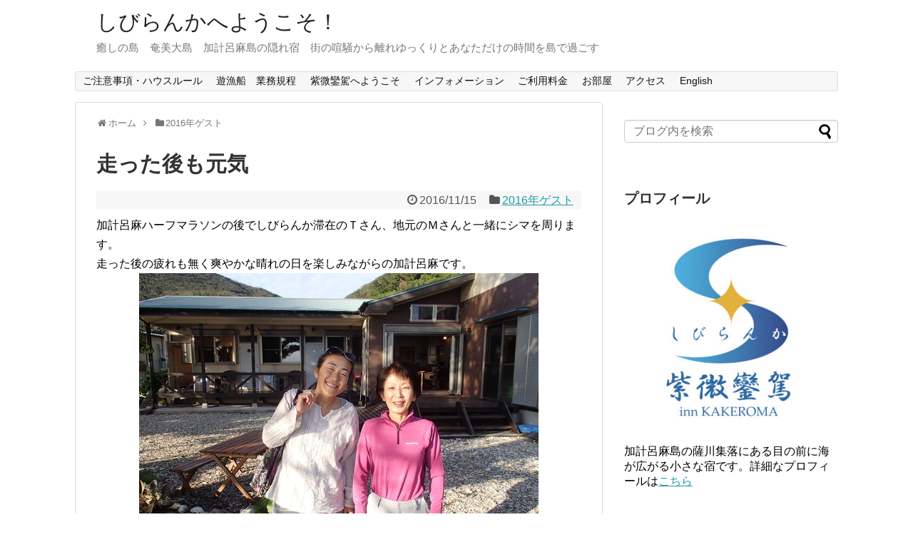

--- FILE ---
content_type: text/html; charset=UTF-8
request_url: https://shibiranka.com/4962
body_size: 13953
content:
<!DOCTYPE html>
<html dir="ltr" lang="ja" prefix="og: https://ogp.me/ns#">
<head>
<meta charset="UTF-8">
  <meta name="viewport" content="width=device-width,initial-scale=1.0">
<link rel="alternate" type="application/rss+xml" title="しびらんかへようこそ！ RSS Feed" href="https://shibiranka.com/feed" />
<link rel="pingback" href="https://shibiranka.com/xmlrpc.php" />
<meta name="description" content="    加計呂麻ハーフマラソンの後でしびらんか滞在のＴさん、地元のＭさんと一緒にシマを周ります。走った後の疲れも無く爽やかな晴れの日を楽しみながらの加計呂麻です。    " />
<meta name="keywords" content="2016年ゲスト" />
<!-- OGP -->
<meta property="og:type" content="article">
<meta property="og:description" content="    加計呂麻ハーフマラソンの後でしびらんか滞在のＴさん、地元のＭさんと一緒にシマを周ります。走った後の疲れも無く爽やかな晴れの日を楽しみながらの加計呂麻です。    ">
<meta property="og:title" content="走った後も元気">
<meta property="og:url" content="https://shibiranka.com/4962">
<meta property="og:image" content="https://shibiranka.com/wp-content/uploads/blog_import_5bf8b20c33316.jpeg">
<meta property="og:site_name" content="しびらんかへようこそ！">
<meta property="og:locale" content="ja_JP">
<!-- /OGP -->
<!-- Twitter Card -->
<meta name="twitter:card" content="summary">
<meta name="twitter:description" content="    加計呂麻ハーフマラソンの後でしびらんか滞在のＴさん、地元のＭさんと一緒にシマを周ります。走った後の疲れも無く爽やかな晴れの日を楽しみながらの加計呂麻です。    ">
<meta name="twitter:title" content="走った後も元気">
<meta name="twitter:url" content="https://shibiranka.com/4962">
<meta name="twitter:image" content="https://shibiranka.com/wp-content/uploads/blog_import_5bf8b20c33316.jpeg">
<meta name="twitter:domain" content="shibiranka.com">
<!-- /Twitter Card -->

<title>走った後も元気 | しびらんかへようこそ！</title>

		<!-- All in One SEO 4.9.3 - aioseo.com -->
	<meta name="robots" content="max-image-preview:large" />
	<meta name="author" content="shibiranka_admin01"/>
	<link rel="canonical" href="https://shibiranka.com/4962" />
	<meta name="generator" content="All in One SEO (AIOSEO) 4.9.3" />
		<meta property="og:locale" content="ja_JP" />
		<meta property="og:site_name" content="しびらんかへようこそ！" />
		<meta property="og:type" content="article" />
		<meta property="og:title" content="走った後も元気 | しびらんかへようこそ！" />
		<meta property="og:url" content="https://shibiranka.com/4962" />
		<meta property="og:image" content="https://shibiranka.com/wp-content/uploads/blog_import_5bf8b20c33316.jpeg" />
		<meta property="og:image:secure_url" content="https://shibiranka.com/wp-content/uploads/blog_import_5bf8b20c33316.jpeg" />
		<meta property="og:image:width" content="560" />
		<meta property="og:image:height" content="420" />
		<meta property="article:published_time" content="2016-11-15T02:09:24+00:00" />
		<meta property="article:modified_time" content="2016-11-15T02:09:24+00:00" />
		<meta name="twitter:card" content="summary" />
		<meta name="twitter:site" content="@Yanagis78384135" />
		<meta name="twitter:title" content="走った後も元気 | しびらんかへようこそ！" />
		<meta name="twitter:creator" content="@Yanagis78384135" />
		<meta name="twitter:image" content="https://shibiranka.com/wp-content/uploads/blog_import_5bf8b20c33316.jpeg" />
		<script type="application/ld+json" class="aioseo-schema">
			{"@context":"https:\/\/schema.org","@graph":[{"@type":"Article","@id":"https:\/\/shibiranka.com\/4962#article","name":"\u8d70\u3063\u305f\u5f8c\u3082\u5143\u6c17 | \u3057\u3073\u3089\u3093\u304b\u3078\u3088\u3046\u3053\u305d\uff01","headline":"\u8d70\u3063\u305f\u5f8c\u3082\u5143\u6c17","author":{"@id":"https:\/\/shibiranka.com\/author\/shibiranka_admin01#author"},"publisher":{"@id":"https:\/\/shibiranka.com\/#person"},"image":{"@type":"ImageObject","url":"https:\/\/shibiranka.com\/wp-content\/uploads\/blog_import_5bf8b20c33316.jpeg","width":560,"height":420},"datePublished":"2016-11-15T11:09:24+09:00","dateModified":"2016-11-15T11:09:24+09:00","inLanguage":"ja","mainEntityOfPage":{"@id":"https:\/\/shibiranka.com\/4962#webpage"},"isPartOf":{"@id":"https:\/\/shibiranka.com\/4962#webpage"},"articleSection":"2016\u5e74\u30b2\u30b9\u30c8"},{"@type":"BreadcrumbList","@id":"https:\/\/shibiranka.com\/4962#breadcrumblist","itemListElement":[{"@type":"ListItem","@id":"https:\/\/shibiranka.com#listItem","position":1,"name":"\u30db\u30fc\u30e0","item":"https:\/\/shibiranka.com","nextItem":{"@type":"ListItem","@id":"https:\/\/shibiranka.com\/category\/guest-of-2016#listItem","name":"2016\u5e74\u30b2\u30b9\u30c8"}},{"@type":"ListItem","@id":"https:\/\/shibiranka.com\/category\/guest-of-2016#listItem","position":2,"name":"2016\u5e74\u30b2\u30b9\u30c8","item":"https:\/\/shibiranka.com\/category\/guest-of-2016","nextItem":{"@type":"ListItem","@id":"https:\/\/shibiranka.com\/4962#listItem","name":"\u8d70\u3063\u305f\u5f8c\u3082\u5143\u6c17"},"previousItem":{"@type":"ListItem","@id":"https:\/\/shibiranka.com#listItem","name":"\u30db\u30fc\u30e0"}},{"@type":"ListItem","@id":"https:\/\/shibiranka.com\/4962#listItem","position":3,"name":"\u8d70\u3063\u305f\u5f8c\u3082\u5143\u6c17","previousItem":{"@type":"ListItem","@id":"https:\/\/shibiranka.com\/category\/guest-of-2016#listItem","name":"2016\u5e74\u30b2\u30b9\u30c8"}}]},{"@type":"Person","@id":"https:\/\/shibiranka.com\/#person","name":"shibiranka_admin01","image":{"@type":"ImageObject","@id":"https:\/\/shibiranka.com\/4962#personImage","url":"https:\/\/secure.gravatar.com\/avatar\/18210a6d9bfaa1caa879f03b0f31fbd4?s=96&d=mm&r=g","width":96,"height":96,"caption":"shibiranka_admin01"}},{"@type":"Person","@id":"https:\/\/shibiranka.com\/author\/shibiranka_admin01#author","url":"https:\/\/shibiranka.com\/author\/shibiranka_admin01","name":"shibiranka_admin01","image":{"@type":"ImageObject","@id":"https:\/\/shibiranka.com\/4962#authorImage","url":"https:\/\/secure.gravatar.com\/avatar\/18210a6d9bfaa1caa879f03b0f31fbd4?s=96&d=mm&r=g","width":96,"height":96,"caption":"shibiranka_admin01"}},{"@type":"WebPage","@id":"https:\/\/shibiranka.com\/4962#webpage","url":"https:\/\/shibiranka.com\/4962","name":"\u8d70\u3063\u305f\u5f8c\u3082\u5143\u6c17 | \u3057\u3073\u3089\u3093\u304b\u3078\u3088\u3046\u3053\u305d\uff01","inLanguage":"ja","isPartOf":{"@id":"https:\/\/shibiranka.com\/#website"},"breadcrumb":{"@id":"https:\/\/shibiranka.com\/4962#breadcrumblist"},"author":{"@id":"https:\/\/shibiranka.com\/author\/shibiranka_admin01#author"},"creator":{"@id":"https:\/\/shibiranka.com\/author\/shibiranka_admin01#author"},"image":{"@type":"ImageObject","url":"https:\/\/shibiranka.com\/wp-content\/uploads\/blog_import_5bf8b20c33316.jpeg","@id":"https:\/\/shibiranka.com\/4962\/#mainImage","width":560,"height":420},"primaryImageOfPage":{"@id":"https:\/\/shibiranka.com\/4962#mainImage"},"datePublished":"2016-11-15T11:09:24+09:00","dateModified":"2016-11-15T11:09:24+09:00"},{"@type":"WebSite","@id":"https:\/\/shibiranka.com\/#website","url":"https:\/\/shibiranka.com\/","name":"\u3057\u3073\u3089\u3093\u304b\u3078\u3088\u3046\u3053\u305d\uff01","description":"\u7652\u3057\u306e\u5cf6\u3000\u5944\u7f8e\u5927\u5cf6\u3000\u52a0\u8a08\u5442\u9ebb\u5cf6\u306e\u96a0\u308c\u5bbf\u3000\u8857\u306e\u55a7\u9a12\u304b\u3089\u96e2\u308c\u3086\u3063\u304f\u308a\u3068\u3042\u306a\u305f\u3060\u3051\u306e\u6642\u9593\u3092\u5cf6\u3067\u904e\u3054\u3059","inLanguage":"ja","publisher":{"@id":"https:\/\/shibiranka.com\/#person"}}]}
		</script>
		<!-- All in One SEO -->

<link rel="alternate" type="application/rss+xml" title="しびらんかへようこそ！ &raquo; フィード" href="https://shibiranka.com/feed" />
<link rel="alternate" type="application/rss+xml" title="しびらんかへようこそ！ &raquo; コメントフィード" href="https://shibiranka.com/comments/feed" />
<link rel="alternate" type="application/rss+xml" title="しびらんかへようこそ！ &raquo; 走った後も元気 のコメントのフィード" href="https://shibiranka.com/4962/feed" />
		<!-- This site uses the Google Analytics by MonsterInsights plugin v9.11.1 - Using Analytics tracking - https://www.monsterinsights.com/ -->
		<!-- Note: MonsterInsights is not currently configured on this site. The site owner needs to authenticate with Google Analytics in the MonsterInsights settings panel. -->
					<!-- No tracking code set -->
				<!-- / Google Analytics by MonsterInsights -->
		<script type="text/javascript">
/* <![CDATA[ */
window._wpemojiSettings = {"baseUrl":"https:\/\/s.w.org\/images\/core\/emoji\/15.0.3\/72x72\/","ext":".png","svgUrl":"https:\/\/s.w.org\/images\/core\/emoji\/15.0.3\/svg\/","svgExt":".svg","source":{"concatemoji":"https:\/\/shibiranka.com\/wp-includes\/js\/wp-emoji-release.min.js?ver=6.5.7"}};
/*! This file is auto-generated */
!function(i,n){var o,s,e;function c(e){try{var t={supportTests:e,timestamp:(new Date).valueOf()};sessionStorage.setItem(o,JSON.stringify(t))}catch(e){}}function p(e,t,n){e.clearRect(0,0,e.canvas.width,e.canvas.height),e.fillText(t,0,0);var t=new Uint32Array(e.getImageData(0,0,e.canvas.width,e.canvas.height).data),r=(e.clearRect(0,0,e.canvas.width,e.canvas.height),e.fillText(n,0,0),new Uint32Array(e.getImageData(0,0,e.canvas.width,e.canvas.height).data));return t.every(function(e,t){return e===r[t]})}function u(e,t,n){switch(t){case"flag":return n(e,"\ud83c\udff3\ufe0f\u200d\u26a7\ufe0f","\ud83c\udff3\ufe0f\u200b\u26a7\ufe0f")?!1:!n(e,"\ud83c\uddfa\ud83c\uddf3","\ud83c\uddfa\u200b\ud83c\uddf3")&&!n(e,"\ud83c\udff4\udb40\udc67\udb40\udc62\udb40\udc65\udb40\udc6e\udb40\udc67\udb40\udc7f","\ud83c\udff4\u200b\udb40\udc67\u200b\udb40\udc62\u200b\udb40\udc65\u200b\udb40\udc6e\u200b\udb40\udc67\u200b\udb40\udc7f");case"emoji":return!n(e,"\ud83d\udc26\u200d\u2b1b","\ud83d\udc26\u200b\u2b1b")}return!1}function f(e,t,n){var r="undefined"!=typeof WorkerGlobalScope&&self instanceof WorkerGlobalScope?new OffscreenCanvas(300,150):i.createElement("canvas"),a=r.getContext("2d",{willReadFrequently:!0}),o=(a.textBaseline="top",a.font="600 32px Arial",{});return e.forEach(function(e){o[e]=t(a,e,n)}),o}function t(e){var t=i.createElement("script");t.src=e,t.defer=!0,i.head.appendChild(t)}"undefined"!=typeof Promise&&(o="wpEmojiSettingsSupports",s=["flag","emoji"],n.supports={everything:!0,everythingExceptFlag:!0},e=new Promise(function(e){i.addEventListener("DOMContentLoaded",e,{once:!0})}),new Promise(function(t){var n=function(){try{var e=JSON.parse(sessionStorage.getItem(o));if("object"==typeof e&&"number"==typeof e.timestamp&&(new Date).valueOf()<e.timestamp+604800&&"object"==typeof e.supportTests)return e.supportTests}catch(e){}return null}();if(!n){if("undefined"!=typeof Worker&&"undefined"!=typeof OffscreenCanvas&&"undefined"!=typeof URL&&URL.createObjectURL&&"undefined"!=typeof Blob)try{var e="postMessage("+f.toString()+"("+[JSON.stringify(s),u.toString(),p.toString()].join(",")+"));",r=new Blob([e],{type:"text/javascript"}),a=new Worker(URL.createObjectURL(r),{name:"wpTestEmojiSupports"});return void(a.onmessage=function(e){c(n=e.data),a.terminate(),t(n)})}catch(e){}c(n=f(s,u,p))}t(n)}).then(function(e){for(var t in e)n.supports[t]=e[t],n.supports.everything=n.supports.everything&&n.supports[t],"flag"!==t&&(n.supports.everythingExceptFlag=n.supports.everythingExceptFlag&&n.supports[t]);n.supports.everythingExceptFlag=n.supports.everythingExceptFlag&&!n.supports.flag,n.DOMReady=!1,n.readyCallback=function(){n.DOMReady=!0}}).then(function(){return e}).then(function(){var e;n.supports.everything||(n.readyCallback(),(e=n.source||{}).concatemoji?t(e.concatemoji):e.wpemoji&&e.twemoji&&(t(e.twemoji),t(e.wpemoji)))}))}((window,document),window._wpemojiSettings);
/* ]]> */
</script>
<link rel='stylesheet' id='simplicity-style-css' href='https://shibiranka.com/wp-content/themes/simplicity2/style.css?ver=6.5.7&#038;fver=20181123010835' type='text/css' media='all' />
<link rel='stylesheet' id='responsive-style-css' href='https://shibiranka.com/wp-content/themes/simplicity2/css/responsive-pc.css?ver=6.5.7&#038;fver=20181123010835' type='text/css' media='all' />
<link rel='stylesheet' id='font-awesome-style-css' href='https://shibiranka.com/wp-content/themes/simplicity2/webfonts/css/font-awesome.min.css?ver=6.5.7&#038;fver=20181123010835' type='text/css' media='all' />
<link rel='stylesheet' id='icomoon-style-css' href='https://shibiranka.com/wp-content/themes/simplicity2/webfonts/icomoon/style.css?ver=6.5.7&#038;fver=20181123010835' type='text/css' media='all' />
<link rel='stylesheet' id='responsive-mode-style-css' href='https://shibiranka.com/wp-content/themes/simplicity2/responsive.css?ver=6.5.7&#038;fver=20181123010835' type='text/css' media='all' />
<link rel='stylesheet' id='narrow-style-css' href='https://shibiranka.com/wp-content/themes/simplicity2/css/narrow.css?ver=6.5.7&#038;fver=20181123010835' type='text/css' media='all' />
<link rel='stylesheet' id='media-style-css' href='https://shibiranka.com/wp-content/themes/simplicity2/css/media.css?ver=6.5.7&#038;fver=20181123010835' type='text/css' media='all' />
<link rel='stylesheet' id='extension-style-css' href='https://shibiranka.com/wp-content/themes/simplicity2/css/extension.css?ver=6.5.7&#038;fver=20181123010835' type='text/css' media='all' />
<style id='extension-style-inline-css' type='text/css'>
#header .alignleft{margin-right:30px;max-width:none} .entry-thumb img,.related-entry-thumb img,.widget_new_entries ul li img,.widget_new_popular ul li img,.widget_popular_ranking ul li img,#prev-next img,.widget_new_entries .new-entrys-large .new-entry img{border-radius:10px}
</style>
<link rel='stylesheet' id='child-style-css' href='https://shibiranka.com/wp-content/themes/simplicity2-child/style.css?ver=6.5.7&#038;fver=20181123011029' type='text/css' media='all' />
<link rel='stylesheet' id='child-responsive-mode-style-css' href='https://shibiranka.com/wp-content/themes/simplicity2-child/responsive.css?ver=6.5.7&#038;fver=20181123011029' type='text/css' media='all' />
<link rel='stylesheet' id='print-style-css' href='https://shibiranka.com/wp-content/themes/simplicity2/css/print.css?ver=6.5.7&#038;fver=20181123010835' type='text/css' media='print' />
<link rel='stylesheet' id='sns-twitter-type-style-css' href='https://shibiranka.com/wp-content/themes/simplicity2/css/sns-twitter-type.css?ver=6.5.7&#038;fver=20181123010835' type='text/css' media='all' />
<style id='wp-emoji-styles-inline-css' type='text/css'>

	img.wp-smiley, img.emoji {
		display: inline !important;
		border: none !important;
		box-shadow: none !important;
		height: 1em !important;
		width: 1em !important;
		margin: 0 0.07em !important;
		vertical-align: -0.1em !important;
		background: none !important;
		padding: 0 !important;
	}
</style>
<link rel='stylesheet' id='wp-block-library-css' href='https://shibiranka.com/wp-includes/css/dist/block-library/style.min.css?ver=6.5.7' type='text/css' media='all' />
<link rel='stylesheet' id='aioseo/css/src/vue/standalone/blocks/table-of-contents/global.scss-css' href='https://shibiranka.com/wp-content/plugins/all-in-one-seo-pack/dist/Lite/assets/css/table-of-contents/global.e90f6d47.css?ver=4.9.3&#038;fver=20260109035322' type='text/css' media='all' />
<style id='classic-theme-styles-inline-css' type='text/css'>
/*! This file is auto-generated */
.wp-block-button__link{color:#fff;background-color:#32373c;border-radius:9999px;box-shadow:none;text-decoration:none;padding:calc(.667em + 2px) calc(1.333em + 2px);font-size:1.125em}.wp-block-file__button{background:#32373c;color:#fff;text-decoration:none}
</style>
<style id='global-styles-inline-css' type='text/css'>
body{--wp--preset--color--black: #000000;--wp--preset--color--cyan-bluish-gray: #abb8c3;--wp--preset--color--white: #ffffff;--wp--preset--color--pale-pink: #f78da7;--wp--preset--color--vivid-red: #cf2e2e;--wp--preset--color--luminous-vivid-orange: #ff6900;--wp--preset--color--luminous-vivid-amber: #fcb900;--wp--preset--color--light-green-cyan: #7bdcb5;--wp--preset--color--vivid-green-cyan: #00d084;--wp--preset--color--pale-cyan-blue: #8ed1fc;--wp--preset--color--vivid-cyan-blue: #0693e3;--wp--preset--color--vivid-purple: #9b51e0;--wp--preset--gradient--vivid-cyan-blue-to-vivid-purple: linear-gradient(135deg,rgba(6,147,227,1) 0%,rgb(155,81,224) 100%);--wp--preset--gradient--light-green-cyan-to-vivid-green-cyan: linear-gradient(135deg,rgb(122,220,180) 0%,rgb(0,208,130) 100%);--wp--preset--gradient--luminous-vivid-amber-to-luminous-vivid-orange: linear-gradient(135deg,rgba(252,185,0,1) 0%,rgba(255,105,0,1) 100%);--wp--preset--gradient--luminous-vivid-orange-to-vivid-red: linear-gradient(135deg,rgba(255,105,0,1) 0%,rgb(207,46,46) 100%);--wp--preset--gradient--very-light-gray-to-cyan-bluish-gray: linear-gradient(135deg,rgb(238,238,238) 0%,rgb(169,184,195) 100%);--wp--preset--gradient--cool-to-warm-spectrum: linear-gradient(135deg,rgb(74,234,220) 0%,rgb(151,120,209) 20%,rgb(207,42,186) 40%,rgb(238,44,130) 60%,rgb(251,105,98) 80%,rgb(254,248,76) 100%);--wp--preset--gradient--blush-light-purple: linear-gradient(135deg,rgb(255,206,236) 0%,rgb(152,150,240) 100%);--wp--preset--gradient--blush-bordeaux: linear-gradient(135deg,rgb(254,205,165) 0%,rgb(254,45,45) 50%,rgb(107,0,62) 100%);--wp--preset--gradient--luminous-dusk: linear-gradient(135deg,rgb(255,203,112) 0%,rgb(199,81,192) 50%,rgb(65,88,208) 100%);--wp--preset--gradient--pale-ocean: linear-gradient(135deg,rgb(255,245,203) 0%,rgb(182,227,212) 50%,rgb(51,167,181) 100%);--wp--preset--gradient--electric-grass: linear-gradient(135deg,rgb(202,248,128) 0%,rgb(113,206,126) 100%);--wp--preset--gradient--midnight: linear-gradient(135deg,rgb(2,3,129) 0%,rgb(40,116,252) 100%);--wp--preset--font-size--small: 13px;--wp--preset--font-size--medium: 20px;--wp--preset--font-size--large: 36px;--wp--preset--font-size--x-large: 42px;--wp--preset--spacing--20: 0.44rem;--wp--preset--spacing--30: 0.67rem;--wp--preset--spacing--40: 1rem;--wp--preset--spacing--50: 1.5rem;--wp--preset--spacing--60: 2.25rem;--wp--preset--spacing--70: 3.38rem;--wp--preset--spacing--80: 5.06rem;--wp--preset--shadow--natural: 6px 6px 9px rgba(0, 0, 0, 0.2);--wp--preset--shadow--deep: 12px 12px 50px rgba(0, 0, 0, 0.4);--wp--preset--shadow--sharp: 6px 6px 0px rgba(0, 0, 0, 0.2);--wp--preset--shadow--outlined: 6px 6px 0px -3px rgba(255, 255, 255, 1), 6px 6px rgba(0, 0, 0, 1);--wp--preset--shadow--crisp: 6px 6px 0px rgba(0, 0, 0, 1);}:where(.is-layout-flex){gap: 0.5em;}:where(.is-layout-grid){gap: 0.5em;}body .is-layout-flex{display: flex;}body .is-layout-flex{flex-wrap: wrap;align-items: center;}body .is-layout-flex > *{margin: 0;}body .is-layout-grid{display: grid;}body .is-layout-grid > *{margin: 0;}:where(.wp-block-columns.is-layout-flex){gap: 2em;}:where(.wp-block-columns.is-layout-grid){gap: 2em;}:where(.wp-block-post-template.is-layout-flex){gap: 1.25em;}:where(.wp-block-post-template.is-layout-grid){gap: 1.25em;}.has-black-color{color: var(--wp--preset--color--black) !important;}.has-cyan-bluish-gray-color{color: var(--wp--preset--color--cyan-bluish-gray) !important;}.has-white-color{color: var(--wp--preset--color--white) !important;}.has-pale-pink-color{color: var(--wp--preset--color--pale-pink) !important;}.has-vivid-red-color{color: var(--wp--preset--color--vivid-red) !important;}.has-luminous-vivid-orange-color{color: var(--wp--preset--color--luminous-vivid-orange) !important;}.has-luminous-vivid-amber-color{color: var(--wp--preset--color--luminous-vivid-amber) !important;}.has-light-green-cyan-color{color: var(--wp--preset--color--light-green-cyan) !important;}.has-vivid-green-cyan-color{color: var(--wp--preset--color--vivid-green-cyan) !important;}.has-pale-cyan-blue-color{color: var(--wp--preset--color--pale-cyan-blue) !important;}.has-vivid-cyan-blue-color{color: var(--wp--preset--color--vivid-cyan-blue) !important;}.has-vivid-purple-color{color: var(--wp--preset--color--vivid-purple) !important;}.has-black-background-color{background-color: var(--wp--preset--color--black) !important;}.has-cyan-bluish-gray-background-color{background-color: var(--wp--preset--color--cyan-bluish-gray) !important;}.has-white-background-color{background-color: var(--wp--preset--color--white) !important;}.has-pale-pink-background-color{background-color: var(--wp--preset--color--pale-pink) !important;}.has-vivid-red-background-color{background-color: var(--wp--preset--color--vivid-red) !important;}.has-luminous-vivid-orange-background-color{background-color: var(--wp--preset--color--luminous-vivid-orange) !important;}.has-luminous-vivid-amber-background-color{background-color: var(--wp--preset--color--luminous-vivid-amber) !important;}.has-light-green-cyan-background-color{background-color: var(--wp--preset--color--light-green-cyan) !important;}.has-vivid-green-cyan-background-color{background-color: var(--wp--preset--color--vivid-green-cyan) !important;}.has-pale-cyan-blue-background-color{background-color: var(--wp--preset--color--pale-cyan-blue) !important;}.has-vivid-cyan-blue-background-color{background-color: var(--wp--preset--color--vivid-cyan-blue) !important;}.has-vivid-purple-background-color{background-color: var(--wp--preset--color--vivid-purple) !important;}.has-black-border-color{border-color: var(--wp--preset--color--black) !important;}.has-cyan-bluish-gray-border-color{border-color: var(--wp--preset--color--cyan-bluish-gray) !important;}.has-white-border-color{border-color: var(--wp--preset--color--white) !important;}.has-pale-pink-border-color{border-color: var(--wp--preset--color--pale-pink) !important;}.has-vivid-red-border-color{border-color: var(--wp--preset--color--vivid-red) !important;}.has-luminous-vivid-orange-border-color{border-color: var(--wp--preset--color--luminous-vivid-orange) !important;}.has-luminous-vivid-amber-border-color{border-color: var(--wp--preset--color--luminous-vivid-amber) !important;}.has-light-green-cyan-border-color{border-color: var(--wp--preset--color--light-green-cyan) !important;}.has-vivid-green-cyan-border-color{border-color: var(--wp--preset--color--vivid-green-cyan) !important;}.has-pale-cyan-blue-border-color{border-color: var(--wp--preset--color--pale-cyan-blue) !important;}.has-vivid-cyan-blue-border-color{border-color: var(--wp--preset--color--vivid-cyan-blue) !important;}.has-vivid-purple-border-color{border-color: var(--wp--preset--color--vivid-purple) !important;}.has-vivid-cyan-blue-to-vivid-purple-gradient-background{background: var(--wp--preset--gradient--vivid-cyan-blue-to-vivid-purple) !important;}.has-light-green-cyan-to-vivid-green-cyan-gradient-background{background: var(--wp--preset--gradient--light-green-cyan-to-vivid-green-cyan) !important;}.has-luminous-vivid-amber-to-luminous-vivid-orange-gradient-background{background: var(--wp--preset--gradient--luminous-vivid-amber-to-luminous-vivid-orange) !important;}.has-luminous-vivid-orange-to-vivid-red-gradient-background{background: var(--wp--preset--gradient--luminous-vivid-orange-to-vivid-red) !important;}.has-very-light-gray-to-cyan-bluish-gray-gradient-background{background: var(--wp--preset--gradient--very-light-gray-to-cyan-bluish-gray) !important;}.has-cool-to-warm-spectrum-gradient-background{background: var(--wp--preset--gradient--cool-to-warm-spectrum) !important;}.has-blush-light-purple-gradient-background{background: var(--wp--preset--gradient--blush-light-purple) !important;}.has-blush-bordeaux-gradient-background{background: var(--wp--preset--gradient--blush-bordeaux) !important;}.has-luminous-dusk-gradient-background{background: var(--wp--preset--gradient--luminous-dusk) !important;}.has-pale-ocean-gradient-background{background: var(--wp--preset--gradient--pale-ocean) !important;}.has-electric-grass-gradient-background{background: var(--wp--preset--gradient--electric-grass) !important;}.has-midnight-gradient-background{background: var(--wp--preset--gradient--midnight) !important;}.has-small-font-size{font-size: var(--wp--preset--font-size--small) !important;}.has-medium-font-size{font-size: var(--wp--preset--font-size--medium) !important;}.has-large-font-size{font-size: var(--wp--preset--font-size--large) !important;}.has-x-large-font-size{font-size: var(--wp--preset--font-size--x-large) !important;}
.wp-block-navigation a:where(:not(.wp-element-button)){color: inherit;}
:where(.wp-block-post-template.is-layout-flex){gap: 1.25em;}:where(.wp-block-post-template.is-layout-grid){gap: 1.25em;}
:where(.wp-block-columns.is-layout-flex){gap: 2em;}:where(.wp-block-columns.is-layout-grid){gap: 2em;}
.wp-block-pullquote{font-size: 1.5em;line-height: 1.6;}
</style>
<script type="text/javascript" src="https://shibiranka.com/wp-includes/js/jquery/jquery.min.js?ver=3.7.1" id="jquery-core-js"></script>
<script type="text/javascript" src="https://shibiranka.com/wp-includes/js/jquery/jquery-migrate.min.js?ver=3.4.1" id="jquery-migrate-js"></script>
<link rel='shortlink' href='https://shibiranka.com/?p=4962' />
<link rel="alternate" type="application/json+oembed" href="https://shibiranka.com/wp-json/oembed/1.0/embed?url=https%3A%2F%2Fshibiranka.com%2F4962" />
<link rel="alternate" type="text/xml+oembed" href="https://shibiranka.com/wp-json/oembed/1.0/embed?url=https%3A%2F%2Fshibiranka.com%2F4962&#038;format=xml" />
		<style type="text/css" id="wp-custom-css">
			.box6 ul, ol {
  color: #668ad8;/*文字色*/
  border: dashed 2px #668ad8;/*破線 太さ 色*/
  background: #f1f8ff; /*背景色*/
  padding: 0.5em 0.5em 0.5em 2em;
}

.box6 ul li, .box6 ol li {
  line-height: 1.5;
  padding: 0.5em 0;
}		</style>
		</head>
  <body class="post-template-default single single-post postid-4962 single-format-standard metaslider-plugin categoryid-11" itemscope itemtype="https://schema.org/WebPage">
    <div id="container">

      <!-- header -->
      <header itemscope itemtype="https://schema.org/WPHeader">
        <div id="header" class="clearfix">
          <div id="header-in">

                        <div id="h-top">
              <!-- モバイルメニュー表示用のボタン -->
<div id="mobile-menu">
  <a id="mobile-menu-toggle" href="#"><span class="fa fa-bars fa-2x"></span></a>
</div>

              <div class="alignleft top-title-catchphrase">
                <!-- サイトのタイトル -->
<p id="site-title" itemscope itemtype="https://schema.org/Organization">
  <a href="https://shibiranka.com/">しびらんかへようこそ！</a></p>
<!-- サイトの概要 -->
<p id="site-description">
  癒しの島　奄美大島　加計呂麻島の隠れ宿　街の喧騒から離れゆっくりとあなただけの時間を島で過ごす</p>
              </div>

              <div class="alignright top-sns-follows">
                              </div>

            </div><!-- /#h-top -->
          </div><!-- /#header-in -->
        </div><!-- /#header -->
      </header>

      <!-- Navigation -->
<nav itemscope itemtype="https://schema.org/SiteNavigationElement">
  <div id="navi">
      	<div id="navi-in">
      <div class="menu"><ul>
<li class="page_item page-item-13414"><a href="https://shibiranka.com/page-13414">ご注意事項・ハウスルール</a></li>
<li class="page_item page-item-15725"><a href="https://shibiranka.com/page-15725">遊漁船　業務規程</a></li>
<li class="page_item page-item-7"><a href="https://shibiranka.com/welcome">紫微鑾駕へようこそ</a></li>
<li class="page_item page-item-29"><a href="https://shibiranka.com/information">インフォメーション</a></li>
<li class="page_item page-item-39"><a href="https://shibiranka.com/fee">ご利用料金</a></li>
<li class="page_item page-item-12227"><a href="https://shibiranka.com/room">お部屋</a></li>
<li class="page_item page-item-12268"><a href="https://shibiranka.com/access">アクセス</a></li>
<li class="page_item page-item-12354"><a href="https://shibiranka.com/english">English</a></li>
</ul></div>
    </div><!-- /#navi-in -->
  </div><!-- /#navi -->
</nav>
<!-- /Navigation -->
      <!-- 本体部分 -->
      <div id="body">
        <div id="body-in" class="cf">

          
          <!-- main -->
          <main itemscope itemprop="mainContentOfPage">
            <div id="main" itemscope itemtype="https://schema.org/Blog">
  
  <div id="breadcrumb" class="breadcrumb-category"><div itemtype="http://data-vocabulary.org/Breadcrumb" itemscope="" class="breadcrumb-home"><span class="fa fa-home fa-fw"></span><a href="https://shibiranka.com" itemprop="url"><span itemprop="title">ホーム</span></a><span class="sp"><span class="fa fa-angle-right"></span></span></div><div itemtype="http://data-vocabulary.org/Breadcrumb" itemscope=""><span class="fa fa-folder fa-fw"></span><a href="https://shibiranka.com/category/guest-of-2016" itemprop="url"><span itemprop="title">2016年ゲスト</span></a></div></div><!-- /#breadcrumb -->  <div id="post-4962" class="post-4962 post type-post status-publish format-standard has-post-thumbnail hentry category-guest-of-2016">
  <article class="article">
  
  
  <header>
    <h1 class="entry-title">走った後も元気</h1>
    <p class="post-meta">
            <span class="post-date"><span class="fa fa-clock-o fa-fw"></span><time class="entry-date date published updated" datetime="2016-11-15T11:09:24+09:00">2016/11/15</time></span>
    
      <span class="category"><span class="fa fa-folder fa-fw"></span><a href="https://shibiranka.com/category/guest-of-2016" rel="category tag">2016年ゲスト</a></span>

      
      
      
      
      
    </p>

    
    
    
      </header>

  
  <div id="the-content" class="entry-content">
  <div class="rte clearFix">
<div>加計呂麻ハーフマラソンの後でしびらんか滞在のＴさん、地元のＭさんと一緒にシマを周ります。</div>
<div>走った後の疲れも無く爽やかな晴れの日を楽しみながらの加計呂麻です。</div>
<div>
<div align="center"><a href="https://shibiranka.com/wp-content/uploads/blog_import_5bf8b20c33316.jpeg"><img fetchpriority="high" decoding="async" alt="" src="https://shibiranka.com/wp-content/uploads/blog_import_5bf8b20c33316.jpeg" width="560" height="420" /></a></div>
<div></div>
</div></div>
<p>
<span id="more-4962"></span><br /></p>
  </div>

  <footer>
    <!-- ページリンク -->
    
      <!-- 文章下広告 -->
                  

    
    <div id="sns-group" class="sns-group sns-group-bottom">
    
        </div>

    
    <p class="footer-post-meta">

            <span class="post-tag"></span>
      
      
      
          </p>
  </footer>
  </article><!-- .article -->
  </div><!-- .post -->

      <div id="under-entry-body">

            <aside id="related-entries">
        <h2>関連記事</h2>
                <article class="related-entry cf">
  <div class="related-entry-thumb">
    <a href="https://shibiranka.com/5061" title="サンセットクルーズはおあずけ">
        <img width="100" height="100" src="https://shibiranka.com/wp-content/uploads/blog_import_5bf8b749ea875-100x100.jpeg" class="related-entry-thumb-image wp-post-image" alt="" decoding="async" srcset="https://shibiranka.com/wp-content/uploads/blog_import_5bf8b749ea875-100x100.jpeg 100w, https://shibiranka.com/wp-content/uploads/blog_import_5bf8b749ea875-150x150.jpeg 150w" sizes="(max-width: 100px) 100vw, 100px" />        </a>
  </div><!-- /.related-entry-thumb -->

  <div class="related-entry-content">
    <header>
      <h3 class="related-entry-title">
        <a href="https://shibiranka.com/5061" class="related-entry-title-link" title="サンセットクルーズはおあずけ">
        サンセットクルーズはおあずけ        </a></h3>
    </header>
    <p class="related-entry-snippet">
       奄美に1カ月間の研修で来ているNさん御夫妻。この滞在中に梅雨が明けて今月で奄美を離れる前に加計呂麻島でサンセットクルージングを希望し...</p>

        <footer>
      <p class="related-entry-read"><a href="https://shibiranka.com/5061">記事を読む</a></p>
    </footer>
    
  </div><!-- /.related-entry-content -->
</article><!-- /.elated-entry -->      <article class="related-entry cf">
  <div class="related-entry-thumb">
    <a href="https://shibiranka.com/5024" title="北国から">
        <img width="100" height="100" src="https://shibiranka.com/wp-content/uploads/blog_import_5bf8b59d8dbe2-100x100.jpeg" class="related-entry-thumb-image wp-post-image" alt="" decoding="async" srcset="https://shibiranka.com/wp-content/uploads/blog_import_5bf8b59d8dbe2-100x100.jpeg 100w, https://shibiranka.com/wp-content/uploads/blog_import_5bf8b59d8dbe2-150x150.jpeg 150w" sizes="(max-width: 100px) 100vw, 100px" />        </a>
  </div><!-- /.related-entry-thumb -->

  <div class="related-entry-content">
    <header>
      <h3 class="related-entry-title">
        <a href="https://shibiranka.com/5024" class="related-entry-title-link" title="北国から">
        北国から        </a></h3>
    </header>
    <p class="related-entry-snippet">
       北海道からお越しのＩさんファミリー、御主人は昨年来奄美にハマって何度か来島したなかで加計呂麻島を気に行って頂きました。北国には無い夏...</p>

        <footer>
      <p class="related-entry-read"><a href="https://shibiranka.com/5024">記事を読む</a></p>
    </footer>
    
  </div><!-- /.related-entry-content -->
</article><!-- /.elated-entry -->      <article class="related-entry cf">
  <div class="related-entry-thumb">
    <a href="https://shibiranka.com/4979" title="海遊びは修行">
        <img width="100" height="100" src="https://shibiranka.com/wp-content/uploads/blog_import_5bf8b2f6a3615-100x100.jpeg" class="related-entry-thumb-image wp-post-image" alt="" decoding="async" loading="lazy" srcset="https://shibiranka.com/wp-content/uploads/blog_import_5bf8b2f6a3615-100x100.jpeg 100w, https://shibiranka.com/wp-content/uploads/blog_import_5bf8b2f6a3615-150x150.jpeg 150w" sizes="(max-width: 100px) 100vw, 100px" />        </a>
  </div><!-- /.related-entry-thumb -->

  <div class="related-entry-content">
    <header>
      <h3 class="related-entry-title">
        <a href="https://shibiranka.com/4979" class="related-entry-title-link" title="海遊びは修行">
        海遊びは修行        </a></h3>
    </header>
    <p class="related-entry-snippet">
       約一年ぶりに来てくれたＨさん、シュノーケリング＆シーカヤックツアー等を楽しむために修行の様な日程でした。２日間たっぷりと海三昧でまだ...</p>

        <footer>
      <p class="related-entry-read"><a href="https://shibiranka.com/4979">記事を読む</a></p>
    </footer>
    
  </div><!-- /.related-entry-content -->
</article><!-- /.elated-entry -->      <article class="related-entry cf">
  <div class="related-entry-thumb">
    <a href="https://shibiranka.com/5047" title="天気は難しい">
        <img width="100" height="100" src="https://shibiranka.com/wp-content/uploads/blog_import_5bf8b6a1b401a-100x100.jpeg" class="related-entry-thumb-image wp-post-image" alt="" decoding="async" loading="lazy" srcset="https://shibiranka.com/wp-content/uploads/blog_import_5bf8b6a1b401a-100x100.jpeg 100w, https://shibiranka.com/wp-content/uploads/blog_import_5bf8b6a1b401a-150x150.jpeg 150w" sizes="(max-width: 100px) 100vw, 100px" />        </a>
  </div><!-- /.related-entry-thumb -->

  <div class="related-entry-content">
    <header>
      <h3 class="related-entry-title">
        <a href="https://shibiranka.com/5047" class="related-entry-title-link" title="天気は難しい">
        天気は難しい        </a></h3>
    </header>
    <p class="related-entry-snippet">
       初めて来た加計呂麻島でシーカヤックを予定していたOさんとKさん、お天気に翻弄されてしまいました。でもそのおかげで沢山自分たちで見どこ...</p>

        <footer>
      <p class="related-entry-read"><a href="https://shibiranka.com/5047">記事を読む</a></p>
    </footer>
    
  </div><!-- /.related-entry-content -->
</article><!-- /.elated-entry -->      <article class="related-entry cf">
  <div class="related-entry-thumb">
    <a href="https://shibiranka.com/4981" title="島を巡って">
        <img width="100" height="100" src="https://shibiranka.com/wp-content/uploads/blog_import_5bf8b319ef715-100x100.jpeg" class="related-entry-thumb-image wp-post-image" alt="" decoding="async" loading="lazy" srcset="https://shibiranka.com/wp-content/uploads/blog_import_5bf8b319ef715-100x100.jpeg 100w, https://shibiranka.com/wp-content/uploads/blog_import_5bf8b319ef715-150x150.jpeg 150w" sizes="(max-width: 100px) 100vw, 100px" />        </a>
  </div><!-- /.related-entry-thumb -->

  <div class="related-entry-content">
    <header>
      <h3 class="related-entry-title">
        <a href="https://shibiranka.com/4981" class="related-entry-title-link" title="島を巡って">
        島を巡って        </a></h3>
    </header>
    <p class="related-entry-snippet">
       鹿児島県本土の南九州市からのゲストはＷさんです。昨日は加計呂麻の東側をぐるりと回り今日は西側を周る予定です。折しも今日は実久三次郎祭...</p>

        <footer>
      <p class="related-entry-read"><a href="https://shibiranka.com/4981">記事を読む</a></p>
    </footer>
    
  </div><!-- /.related-entry-content -->
</article><!-- /.elated-entry -->      <article class="related-entry cf">
  <div class="related-entry-thumb">
    <a href="https://shibiranka.com/5044" title="母になって来ました">
        <img width="100" height="100" src="https://shibiranka.com/wp-content/uploads/blog_import_5bf8b68219f72-100x100.jpeg" class="related-entry-thumb-image wp-post-image" alt="" decoding="async" loading="lazy" srcset="https://shibiranka.com/wp-content/uploads/blog_import_5bf8b68219f72-100x100.jpeg 100w, https://shibiranka.com/wp-content/uploads/blog_import_5bf8b68219f72-150x150.jpeg 150w" sizes="(max-width: 100px) 100vw, 100px" />        </a>
  </div><!-- /.related-entry-thumb -->

  <div class="related-entry-content">
    <header>
      <h3 class="related-entry-title">
        <a href="https://shibiranka.com/5044" class="related-entry-title-link" title="母になって来ました">
        母になって来ました        </a></h3>
    </header>
    <p class="related-entry-snippet">
       かつて古仁屋勤務時代は「カケロマセレブ」だったKさん、シマを離れてから１児の母になって来てくれました。そしてお姉さんと一緒に夏を満喫...</p>

        <footer>
      <p class="related-entry-read"><a href="https://shibiranka.com/5044">記事を読む</a></p>
    </footer>
    
  </div><!-- /.related-entry-content -->
</article><!-- /.elated-entry -->      <article class="related-entry cf">
  <div class="related-entry-thumb">
    <a href="https://shibiranka.com/5085" title="内容盛りだくさん">
        <img width="100" height="100" src="https://shibiranka.com/wp-content/uploads/blog_import_5bf8b8870bacb-100x100.jpeg" class="related-entry-thumb-image wp-post-image" alt="" decoding="async" loading="lazy" srcset="https://shibiranka.com/wp-content/uploads/blog_import_5bf8b8870bacb-100x100.jpeg 100w, https://shibiranka.com/wp-content/uploads/blog_import_5bf8b8870bacb-150x150.jpeg 150w" sizes="(max-width: 100px) 100vw, 100px" />        </a>
  </div><!-- /.related-entry-thumb -->

  <div class="related-entry-content">
    <header>
      <h3 class="related-entry-title">
        <a href="https://shibiranka.com/5085" class="related-entry-title-link" title="内容盛りだくさん">
        内容盛りだくさん        </a></h3>
    </header>
    <p class="related-entry-snippet">
       カケロマ島へファミリーでやって来たのはＫさん御家族。ウルトラリピーターのＳさんとご一緒に来て早速船釣りへ。晩のお刺身＆朝食の焼き魚ご...</p>

        <footer>
      <p class="related-entry-read"><a href="https://shibiranka.com/5085">記事を読む</a></p>
    </footer>
    
  </div><!-- /.related-entry-content -->
</article><!-- /.elated-entry -->      <article class="related-entry cf">
  <div class="related-entry-thumb">
    <a href="https://shibiranka.com/5033" title="アオバ君の夏休み">
        <img width="100" height="100" src="https://shibiranka.com/wp-content/uploads/blog_import_5bf8b5fedd930-100x100.jpeg" class="related-entry-thumb-image wp-post-image" alt="" decoding="async" loading="lazy" srcset="https://shibiranka.com/wp-content/uploads/blog_import_5bf8b5fedd930-100x100.jpeg 100w, https://shibiranka.com/wp-content/uploads/blog_import_5bf8b5fedd930-150x150.jpeg 150w" sizes="(max-width: 100px) 100vw, 100px" />        </a>
  </div><!-- /.related-entry-thumb -->

  <div class="related-entry-content">
    <header>
      <h3 class="related-entry-title">
        <a href="https://shibiranka.com/5033" class="related-entry-title-link" title="アオバ君の夏休み">
        アオバ君の夏休み        </a></h3>
    </header>
    <p class="related-entry-snippet">
       小学校３年生以来毎年しびらんかに来ているＡ君。今まではご両親と一緒でしたが今年は幼馴染のＹ君も一緒でした。来年は二人とも受験生、さて...</p>

        <footer>
      <p class="related-entry-read"><a href="https://shibiranka.com/5033">記事を読む</a></p>
    </footer>
    
  </div><!-- /.related-entry-content -->
</article><!-- /.elated-entry -->      <article class="related-entry cf">
  <div class="related-entry-thumb">
    <a href="https://shibiranka.com/5045" title="ナイトシュノーケル">
        <img width="100" height="100" src="https://shibiranka.com/wp-content/uploads/blog_import_5bf8b68c5c25e-100x100.jpeg" class="related-entry-thumb-image wp-post-image" alt="" decoding="async" loading="lazy" srcset="https://shibiranka.com/wp-content/uploads/blog_import_5bf8b68c5c25e-100x100.jpeg 100w, https://shibiranka.com/wp-content/uploads/blog_import_5bf8b68c5c25e-150x150.jpeg 150w" sizes="(max-width: 100px) 100vw, 100px" />        </a>
  </div><!-- /.related-entry-thumb -->

  <div class="related-entry-content">
    <header>
      <h3 class="related-entry-title">
        <a href="https://shibiranka.com/5045" class="related-entry-title-link" title="ナイトシュノーケル">
        ナイトシュノーケル        </a></h3>
    </header>
    <p class="related-entry-snippet">
       予約の時からのリクエストで東京から一気に飛んで来て到着そのままにナイトシュノーケリングへ出掛けたのはKさん御夫婦。忙しいけどめっちゃ...</p>

        <footer>
      <p class="related-entry-read"><a href="https://shibiranka.com/5045">記事を読む</a></p>
    </footer>
    
  </div><!-- /.related-entry-content -->
</article><!-- /.elated-entry -->      <article class="related-entry cf">
  <div class="related-entry-thumb">
    <a href="https://shibiranka.com/4956" title="島つながり">
        <img width="100" height="100" src="https://shibiranka.com/wp-content/uploads/blog_import_5bf8b1cdd9dbb-100x100.jpeg" class="related-entry-thumb-image wp-post-image" alt="" decoding="async" loading="lazy" srcset="https://shibiranka.com/wp-content/uploads/blog_import_5bf8b1cdd9dbb-100x100.jpeg 100w, https://shibiranka.com/wp-content/uploads/blog_import_5bf8b1cdd9dbb-150x150.jpeg 150w" sizes="(max-width: 100px) 100vw, 100px" />        </a>
  </div><!-- /.related-entry-thumb -->

  <div class="related-entry-content">
    <header>
      <h3 class="related-entry-title">
        <a href="https://shibiranka.com/4956" class="related-entry-title-link" title="島つながり">
        島つながり        </a></h3>
    </header>
    <p class="related-entry-snippet">
       横浜からのＫさん御夫妻は1晩の滞在です。聞けば奥様は名瀬のご出身、またまた島繋がりが出て来てやはり奄美の濃密さを感じる出会いでした。...</p>

        <footer>
      <p class="related-entry-read"><a href="https://shibiranka.com/4956">記事を読む</a></p>
    </footer>
    
  </div><!-- /.related-entry-content -->
</article><!-- /.elated-entry -->  
  <br style="clear:both;">      </aside><!-- #related-entries -->
      


        <!-- 広告 -->
                  
      
      <!-- post navigation -->
<div class="navigation">
      <div class="prev"><a href="https://shibiranka.com/4963" rel="prev"><span class="fa fa-arrow-left fa-2x pull-left"></span>加計呂麻ハーフマラソン、折り返し点</a></div>
      <div class="next"><a href="https://shibiranka.com/4961" rel="next"><span class="fa fa-arrow-right fa-2x pull-left"></span>旅の目的は、何もしない</a></div>
  </div>
<!-- /post navigation -->
      <!-- comment area -->
<div id="comment-area">
	<aside>	<div id="respond" class="comment-respond">
		<h2 id="reply-title" class="comment-reply-title">コメントをどうぞ <small><a rel="nofollow" id="cancel-comment-reply-link" href="/4962#respond" style="display:none;">コメントをキャンセル</a></small></h2><form action="https://shibiranka.com/wp-comments-post.php" method="post" id="commentform" class="comment-form"><p class="comment-notes"><span id="email-notes">メールアドレスが公開されることはありません。</span> <span class="required-field-message"><span class="required">※</span> が付いている欄は必須項目です</span></p><p class="comment-form-comment"><textarea id="comment" class="expanding" name="comment" cols="45" rows="8" aria-required="true" placeholder=""></textarea></p><p class="comment-form-author"><label for="author">名前 <span class="required">※</span></label> <input id="author" name="author" type="text" value="" size="30" maxlength="245" autocomplete="name" required="required" /></p>
<p class="comment-form-email"><label for="email">メール <span class="required">※</span></label> <input id="email" name="email" type="text" value="" size="30" maxlength="100" aria-describedby="email-notes" autocomplete="email" required="required" /></p>
<p class="comment-form-url"><label for="url">サイト</label> <input id="url" name="url" type="text" value="" size="30" maxlength="200" autocomplete="url" /></p>
<p class="form-submit"><input name="submit" type="submit" id="submit" class="submit" value="コメントを送信" /> <input type='hidden' name='comment_post_ID' value='4962' id='comment_post_ID' />
<input type='hidden' name='comment_parent' id='comment_parent' value='0' />
</p><p style="display: none;"><input type="hidden" id="akismet_comment_nonce" name="akismet_comment_nonce" value="9e69aa77c2" /></p><p style="display: none !important;" class="akismet-fields-container" data-prefix="ak_"><label>&#916;<textarea name="ak_hp_textarea" cols="45" rows="8" maxlength="100"></textarea></label><input type="hidden" id="ak_js_1" name="ak_js" value="161"/><script>document.getElementById( "ak_js_1" ).setAttribute( "value", ( new Date() ).getTime() );</script></p></form>	</div><!-- #respond -->
	</aside></div>
<!-- /comment area -->      </div>
    
            </div><!-- /#main -->
          </main>
        <!-- sidebar -->
<div id="sidebar" role="complementary">
    
  <div id="sidebar-widget">
  <!-- ウイジェット -->
  <aside id="search-2" class="widget widget_search"><form method="get" id="searchform" action="https://shibiranka.com/">
	<input type="text" placeholder="ブログ内を検索" name="s" id="s">
	<input type="submit" id="searchsubmit" value="">
</form></aside><aside id="text-2" class="widget widget_text"><h3 class="widget_title sidebar_widget_title">プロフィール</h3>			<div class="textwidget"><p><img loading="lazy" decoding="async" class="wp-image-12511 size-medium aligncenter" src="https://shibiranka.com/wp-content/uploads/shibiranka_logo-300x300.jpg" alt="" width="300" height="300" srcset="https://shibiranka.com/wp-content/uploads/shibiranka_logo-300x300.jpg 300w, https://shibiranka.com/wp-content/uploads/shibiranka_logo-150x150.jpg 150w, https://shibiranka.com/wp-content/uploads/shibiranka_logo-100x100.jpg 100w, https://shibiranka.com/wp-content/uploads/shibiranka_logo-320x320.jpg 320w, https://shibiranka.com/wp-content/uploads/shibiranka_logo.jpg 753w" sizes="(max-width: 300px) 100vw, 300px" /></p>
<p>加計呂麻島の薩川集落にある目の前に海が広がる小さな宿です。詳細なプロフィールは<a href="https://shibiranka.com/staff">こちら</a></p>
</div>
		</aside>
		<aside id="recent-posts-2" class="widget widget_recent_entries">
		<h3 class="widget_title sidebar_widget_title">最近の投稿</h3>
		<ul>
											<li>
					<a href="https://shibiranka.com/16283">親子でジャンプ</a>
									</li>
											<li>
					<a href="https://shibiranka.com/16278">贅沢な時</a>
									</li>
											<li>
					<a href="https://shibiranka.com/16274">(タイトルなし)</a>
									</li>
											<li>
					<a href="https://shibiranka.com/16267">メンテナンス⑥</a>
									</li>
											<li>
					<a href="https://shibiranka.com/16263">メンテナンス⑤完了</a>
									</li>
					</ul>

		</aside><aside id="archives-2" class="widget widget_archive"><h3 class="widget_title sidebar_widget_title">アーカイブ</h3>
			<ul>
					<li><a href='https://shibiranka.com/date/2026/01'>2026年1月</a></li>
	<li><a href='https://shibiranka.com/date/2025/12'>2025年12月</a></li>
	<li><a href='https://shibiranka.com/date/2025/11'>2025年11月</a></li>
	<li><a href='https://shibiranka.com/date/2025/10'>2025年10月</a></li>
	<li><a href='https://shibiranka.com/date/2025/09'>2025年9月</a></li>
	<li><a href='https://shibiranka.com/date/2025/08'>2025年8月</a></li>
	<li><a href='https://shibiranka.com/date/2025/07'>2025年7月</a></li>
	<li><a href='https://shibiranka.com/date/2025/06'>2025年6月</a></li>
	<li><a href='https://shibiranka.com/date/2025/05'>2025年5月</a></li>
	<li><a href='https://shibiranka.com/date/2025/04'>2025年4月</a></li>
	<li><a href='https://shibiranka.com/date/2025/03'>2025年3月</a></li>
	<li><a href='https://shibiranka.com/date/2025/02'>2025年2月</a></li>
	<li><a href='https://shibiranka.com/date/2025/01'>2025年1月</a></li>
	<li><a href='https://shibiranka.com/date/2024/11'>2024年11月</a></li>
	<li><a href='https://shibiranka.com/date/2024/10'>2024年10月</a></li>
	<li><a href='https://shibiranka.com/date/2024/09'>2024年9月</a></li>
	<li><a href='https://shibiranka.com/date/2024/08'>2024年8月</a></li>
	<li><a href='https://shibiranka.com/date/2024/07'>2024年7月</a></li>
	<li><a href='https://shibiranka.com/date/2024/06'>2024年6月</a></li>
	<li><a href='https://shibiranka.com/date/2024/05'>2024年5月</a></li>
	<li><a href='https://shibiranka.com/date/2024/04'>2024年4月</a></li>
	<li><a href='https://shibiranka.com/date/2024/03'>2024年3月</a></li>
	<li><a href='https://shibiranka.com/date/2024/02'>2024年2月</a></li>
	<li><a href='https://shibiranka.com/date/2024/01'>2024年1月</a></li>
	<li><a href='https://shibiranka.com/date/2023/12'>2023年12月</a></li>
	<li><a href='https://shibiranka.com/date/2023/11'>2023年11月</a></li>
	<li><a href='https://shibiranka.com/date/2023/10'>2023年10月</a></li>
	<li><a href='https://shibiranka.com/date/2023/09'>2023年9月</a></li>
	<li><a href='https://shibiranka.com/date/2023/08'>2023年8月</a></li>
	<li><a href='https://shibiranka.com/date/2023/07'>2023年7月</a></li>
	<li><a href='https://shibiranka.com/date/2023/06'>2023年6月</a></li>
	<li><a href='https://shibiranka.com/date/2023/05'>2023年5月</a></li>
	<li><a href='https://shibiranka.com/date/2023/04'>2023年4月</a></li>
	<li><a href='https://shibiranka.com/date/2023/03'>2023年3月</a></li>
	<li><a href='https://shibiranka.com/date/2023/02'>2023年2月</a></li>
	<li><a href='https://shibiranka.com/date/2023/01'>2023年1月</a></li>
	<li><a href='https://shibiranka.com/date/2022/12'>2022年12月</a></li>
	<li><a href='https://shibiranka.com/date/2022/11'>2022年11月</a></li>
	<li><a href='https://shibiranka.com/date/2022/10'>2022年10月</a></li>
	<li><a href='https://shibiranka.com/date/2022/09'>2022年9月</a></li>
	<li><a href='https://shibiranka.com/date/2022/08'>2022年8月</a></li>
	<li><a href='https://shibiranka.com/date/2022/07'>2022年7月</a></li>
	<li><a href='https://shibiranka.com/date/2022/06'>2022年6月</a></li>
	<li><a href='https://shibiranka.com/date/2022/05'>2022年5月</a></li>
	<li><a href='https://shibiranka.com/date/2022/04'>2022年4月</a></li>
	<li><a href='https://shibiranka.com/date/2022/03'>2022年3月</a></li>
	<li><a href='https://shibiranka.com/date/2022/02'>2022年2月</a></li>
	<li><a href='https://shibiranka.com/date/2022/01'>2022年1月</a></li>
	<li><a href='https://shibiranka.com/date/2021/12'>2021年12月</a></li>
	<li><a href='https://shibiranka.com/date/2021/11'>2021年11月</a></li>
	<li><a href='https://shibiranka.com/date/2021/10'>2021年10月</a></li>
	<li><a href='https://shibiranka.com/date/2021/09'>2021年9月</a></li>
	<li><a href='https://shibiranka.com/date/2021/08'>2021年8月</a></li>
	<li><a href='https://shibiranka.com/date/2021/07'>2021年7月</a></li>
	<li><a href='https://shibiranka.com/date/2021/06'>2021年6月</a></li>
	<li><a href='https://shibiranka.com/date/2021/05'>2021年5月</a></li>
	<li><a href='https://shibiranka.com/date/2021/04'>2021年4月</a></li>
	<li><a href='https://shibiranka.com/date/2021/03'>2021年3月</a></li>
	<li><a href='https://shibiranka.com/date/2021/02'>2021年2月</a></li>
	<li><a href='https://shibiranka.com/date/2021/01'>2021年1月</a></li>
	<li><a href='https://shibiranka.com/date/2020/12'>2020年12月</a></li>
	<li><a href='https://shibiranka.com/date/2020/11'>2020年11月</a></li>
	<li><a href='https://shibiranka.com/date/2020/10'>2020年10月</a></li>
	<li><a href='https://shibiranka.com/date/2020/09'>2020年9月</a></li>
	<li><a href='https://shibiranka.com/date/2020/08'>2020年8月</a></li>
	<li><a href='https://shibiranka.com/date/2020/07'>2020年7月</a></li>
	<li><a href='https://shibiranka.com/date/2020/06'>2020年6月</a></li>
	<li><a href='https://shibiranka.com/date/2020/05'>2020年5月</a></li>
	<li><a href='https://shibiranka.com/date/2020/04'>2020年4月</a></li>
	<li><a href='https://shibiranka.com/date/2020/02'>2020年2月</a></li>
	<li><a href='https://shibiranka.com/date/2020/01'>2020年1月</a></li>
	<li><a href='https://shibiranka.com/date/2019/12'>2019年12月</a></li>
	<li><a href='https://shibiranka.com/date/2019/11'>2019年11月</a></li>
	<li><a href='https://shibiranka.com/date/2019/10'>2019年10月</a></li>
	<li><a href='https://shibiranka.com/date/2019/09'>2019年9月</a></li>
	<li><a href='https://shibiranka.com/date/2019/08'>2019年8月</a></li>
	<li><a href='https://shibiranka.com/date/2019/07'>2019年7月</a></li>
	<li><a href='https://shibiranka.com/date/2019/06'>2019年6月</a></li>
	<li><a href='https://shibiranka.com/date/2019/05'>2019年5月</a></li>
	<li><a href='https://shibiranka.com/date/2019/04'>2019年4月</a></li>
	<li><a href='https://shibiranka.com/date/2019/03'>2019年3月</a></li>
	<li><a href='https://shibiranka.com/date/2019/02'>2019年2月</a></li>
	<li><a href='https://shibiranka.com/date/2019/01'>2019年1月</a></li>
	<li><a href='https://shibiranka.com/date/2018/12'>2018年12月</a></li>
	<li><a href='https://shibiranka.com/date/2018/11'>2018年11月</a></li>
	<li><a href='https://shibiranka.com/date/2018/10'>2018年10月</a></li>
	<li><a href='https://shibiranka.com/date/2018/09'>2018年9月</a></li>
	<li><a href='https://shibiranka.com/date/2018/08'>2018年8月</a></li>
	<li><a href='https://shibiranka.com/date/2018/07'>2018年7月</a></li>
	<li><a href='https://shibiranka.com/date/2018/06'>2018年6月</a></li>
	<li><a href='https://shibiranka.com/date/2018/05'>2018年5月</a></li>
	<li><a href='https://shibiranka.com/date/2018/04'>2018年4月</a></li>
	<li><a href='https://shibiranka.com/date/2018/03'>2018年3月</a></li>
	<li><a href='https://shibiranka.com/date/2018/02'>2018年2月</a></li>
	<li><a href='https://shibiranka.com/date/2018/01'>2018年1月</a></li>
	<li><a href='https://shibiranka.com/date/2017/12'>2017年12月</a></li>
	<li><a href='https://shibiranka.com/date/2017/11'>2017年11月</a></li>
	<li><a href='https://shibiranka.com/date/2017/10'>2017年10月</a></li>
	<li><a href='https://shibiranka.com/date/2017/09'>2017年9月</a></li>
	<li><a href='https://shibiranka.com/date/2017/08'>2017年8月</a></li>
	<li><a href='https://shibiranka.com/date/2017/07'>2017年7月</a></li>
	<li><a href='https://shibiranka.com/date/2017/06'>2017年6月</a></li>
	<li><a href='https://shibiranka.com/date/2017/05'>2017年5月</a></li>
	<li><a href='https://shibiranka.com/date/2017/04'>2017年4月</a></li>
	<li><a href='https://shibiranka.com/date/2017/03'>2017年3月</a></li>
	<li><a href='https://shibiranka.com/date/2017/02'>2017年2月</a></li>
	<li><a href='https://shibiranka.com/date/2017/01'>2017年1月</a></li>
	<li><a href='https://shibiranka.com/date/2016/12'>2016年12月</a></li>
	<li><a href='https://shibiranka.com/date/2016/11'>2016年11月</a></li>
	<li><a href='https://shibiranka.com/date/2016/10'>2016年10月</a></li>
	<li><a href='https://shibiranka.com/date/2016/09'>2016年9月</a></li>
	<li><a href='https://shibiranka.com/date/2016/08'>2016年8月</a></li>
	<li><a href='https://shibiranka.com/date/2016/07'>2016年7月</a></li>
	<li><a href='https://shibiranka.com/date/2016/06'>2016年6月</a></li>
	<li><a href='https://shibiranka.com/date/2016/05'>2016年5月</a></li>
	<li><a href='https://shibiranka.com/date/2016/04'>2016年4月</a></li>
	<li><a href='https://shibiranka.com/date/2016/03'>2016年3月</a></li>
	<li><a href='https://shibiranka.com/date/2016/02'>2016年2月</a></li>
	<li><a href='https://shibiranka.com/date/2016/01'>2016年1月</a></li>
	<li><a href='https://shibiranka.com/date/2015/12'>2015年12月</a></li>
	<li><a href='https://shibiranka.com/date/2015/11'>2015年11月</a></li>
	<li><a href='https://shibiranka.com/date/2015/10'>2015年10月</a></li>
	<li><a href='https://shibiranka.com/date/2015/09'>2015年9月</a></li>
	<li><a href='https://shibiranka.com/date/2015/08'>2015年8月</a></li>
	<li><a href='https://shibiranka.com/date/2015/07'>2015年7月</a></li>
	<li><a href='https://shibiranka.com/date/2015/06'>2015年6月</a></li>
	<li><a href='https://shibiranka.com/date/2015/05'>2015年5月</a></li>
	<li><a href='https://shibiranka.com/date/2015/04'>2015年4月</a></li>
	<li><a href='https://shibiranka.com/date/2015/03'>2015年3月</a></li>
	<li><a href='https://shibiranka.com/date/2015/02'>2015年2月</a></li>
	<li><a href='https://shibiranka.com/date/2015/01'>2015年1月</a></li>
	<li><a href='https://shibiranka.com/date/2014/12'>2014年12月</a></li>
	<li><a href='https://shibiranka.com/date/2014/11'>2014年11月</a></li>
	<li><a href='https://shibiranka.com/date/2014/10'>2014年10月</a></li>
	<li><a href='https://shibiranka.com/date/2014/09'>2014年9月</a></li>
	<li><a href='https://shibiranka.com/date/2014/08'>2014年8月</a></li>
	<li><a href='https://shibiranka.com/date/2014/07'>2014年7月</a></li>
	<li><a href='https://shibiranka.com/date/2014/06'>2014年6月</a></li>
	<li><a href='https://shibiranka.com/date/2014/05'>2014年5月</a></li>
	<li><a href='https://shibiranka.com/date/2014/04'>2014年4月</a></li>
	<li><a href='https://shibiranka.com/date/2014/03'>2014年3月</a></li>
	<li><a href='https://shibiranka.com/date/2014/02'>2014年2月</a></li>
	<li><a href='https://shibiranka.com/date/2014/01'>2014年1月</a></li>
	<li><a href='https://shibiranka.com/date/2013/12'>2013年12月</a></li>
	<li><a href='https://shibiranka.com/date/2013/11'>2013年11月</a></li>
	<li><a href='https://shibiranka.com/date/2013/10'>2013年10月</a></li>
	<li><a href='https://shibiranka.com/date/2013/09'>2013年9月</a></li>
	<li><a href='https://shibiranka.com/date/2013/08'>2013年8月</a></li>
	<li><a href='https://shibiranka.com/date/2013/07'>2013年7月</a></li>
	<li><a href='https://shibiranka.com/date/2013/06'>2013年6月</a></li>
	<li><a href='https://shibiranka.com/date/2013/05'>2013年5月</a></li>
	<li><a href='https://shibiranka.com/date/2013/04'>2013年4月</a></li>
	<li><a href='https://shibiranka.com/date/2013/03'>2013年3月</a></li>
	<li><a href='https://shibiranka.com/date/2013/02'>2013年2月</a></li>
	<li><a href='https://shibiranka.com/date/2013/01'>2013年1月</a></li>
	<li><a href='https://shibiranka.com/date/2012/12'>2012年12月</a></li>
	<li><a href='https://shibiranka.com/date/2012/11'>2012年11月</a></li>
	<li><a href='https://shibiranka.com/date/2012/10'>2012年10月</a></li>
	<li><a href='https://shibiranka.com/date/2012/09'>2012年9月</a></li>
	<li><a href='https://shibiranka.com/date/2012/08'>2012年8月</a></li>
	<li><a href='https://shibiranka.com/date/2012/07'>2012年7月</a></li>
	<li><a href='https://shibiranka.com/date/2012/06'>2012年6月</a></li>
	<li><a href='https://shibiranka.com/date/2012/05'>2012年5月</a></li>
	<li><a href='https://shibiranka.com/date/2012/04'>2012年4月</a></li>
	<li><a href='https://shibiranka.com/date/2012/03'>2012年3月</a></li>
	<li><a href='https://shibiranka.com/date/2012/02'>2012年2月</a></li>
	<li><a href='https://shibiranka.com/date/2012/01'>2012年1月</a></li>
	<li><a href='https://shibiranka.com/date/2011/12'>2011年12月</a></li>
	<li><a href='https://shibiranka.com/date/2011/11'>2011年11月</a></li>
	<li><a href='https://shibiranka.com/date/2011/10'>2011年10月</a></li>
	<li><a href='https://shibiranka.com/date/2011/09'>2011年9月</a></li>
	<li><a href='https://shibiranka.com/date/2011/08'>2011年8月</a></li>
	<li><a href='https://shibiranka.com/date/2011/07'>2011年7月</a></li>
	<li><a href='https://shibiranka.com/date/2011/06'>2011年6月</a></li>
	<li><a href='https://shibiranka.com/date/2011/05'>2011年5月</a></li>
	<li><a href='https://shibiranka.com/date/2011/04'>2011年4月</a></li>
	<li><a href='https://shibiranka.com/date/2011/03'>2011年3月</a></li>
	<li><a href='https://shibiranka.com/date/2011/02'>2011年2月</a></li>
	<li><a href='https://shibiranka.com/date/2011/01'>2011年1月</a></li>
	<li><a href='https://shibiranka.com/date/2010/12'>2010年12月</a></li>
	<li><a href='https://shibiranka.com/date/2010/11'>2010年11月</a></li>
	<li><a href='https://shibiranka.com/date/2010/10'>2010年10月</a></li>
	<li><a href='https://shibiranka.com/date/2010/09'>2010年9月</a></li>
	<li><a href='https://shibiranka.com/date/2010/08'>2010年8月</a></li>
	<li><a href='https://shibiranka.com/date/2010/07'>2010年7月</a></li>
	<li><a href='https://shibiranka.com/date/2010/06'>2010年6月</a></li>
	<li><a href='https://shibiranka.com/date/2010/05'>2010年5月</a></li>
	<li><a href='https://shibiranka.com/date/2010/04'>2010年4月</a></li>
	<li><a href='https://shibiranka.com/date/2010/03'>2010年3月</a></li>
	<li><a href='https://shibiranka.com/date/2010/02'>2010年2月</a></li>
	<li><a href='https://shibiranka.com/date/2010/01'>2010年1月</a></li>
	<li><a href='https://shibiranka.com/date/2009/12'>2009年12月</a></li>
	<li><a href='https://shibiranka.com/date/2009/11'>2009年11月</a></li>
	<li><a href='https://shibiranka.com/date/2009/10'>2009年10月</a></li>
	<li><a href='https://shibiranka.com/date/2009/09'>2009年9月</a></li>
	<li><a href='https://shibiranka.com/date/2009/08'>2009年8月</a></li>
	<li><a href='https://shibiranka.com/date/2009/07'>2009年7月</a></li>
	<li><a href='https://shibiranka.com/date/2009/06'>2009年6月</a></li>
	<li><a href='https://shibiranka.com/date/2009/05'>2009年5月</a></li>
	<li><a href='https://shibiranka.com/date/2009/04'>2009年4月</a></li>
	<li><a href='https://shibiranka.com/date/2009/03'>2009年3月</a></li>
	<li><a href='https://shibiranka.com/date/2009/02'>2009年2月</a></li>
	<li><a href='https://shibiranka.com/date/2009/01'>2009年1月</a></li>
	<li><a href='https://shibiranka.com/date/2008/12'>2008年12月</a></li>
	<li><a href='https://shibiranka.com/date/2008/11'>2008年11月</a></li>
	<li><a href='https://shibiranka.com/date/2008/10'>2008年10月</a></li>
	<li><a href='https://shibiranka.com/date/2008/09'>2008年9月</a></li>
	<li><a href='https://shibiranka.com/date/2008/08'>2008年8月</a></li>
	<li><a href='https://shibiranka.com/date/2008/07'>2008年7月</a></li>
	<li><a href='https://shibiranka.com/date/2008/06'>2008年6月</a></li>
	<li><a href='https://shibiranka.com/date/2008/05'>2008年5月</a></li>
			</ul>

			</aside><aside id="categories-2" class="widget widget_categories"><h3 class="widget_title sidebar_widget_title">カテゴリー</h3>
			<ul>
					<li class="cat-item cat-item-24"><a href="https://shibiranka.com/category/making-of-shibiranka">2008年 メイキング・オブ</a>
</li>
	<li class="cat-item cat-item-23"><a href="https://shibiranka.com/category/guest-of-2008">2008年ゲスト</a>
</li>
	<li class="cat-item cat-item-22"><a href="https://shibiranka.com/category/guest-of-2009">2009年ゲスト</a>
</li>
	<li class="cat-item cat-item-21"><a href="https://shibiranka.com/category/guest-of-2010">2010年ゲスト</a>
</li>
	<li class="cat-item cat-item-20"><a href="https://shibiranka.com/category/guest-of-2011">2011年ゲスト</a>
</li>
	<li class="cat-item cat-item-18"><a href="https://shibiranka.com/category/guest-of-2012">2012年ゲスト</a>
</li>
	<li class="cat-item cat-item-16"><a href="https://shibiranka.com/category/guest-of-2013">2013年ゲスト</a>
</li>
	<li class="cat-item cat-item-15"><a href="https://shibiranka.com/category/guest-of-2014">2014年ゲスト</a>
</li>
	<li class="cat-item cat-item-14"><a href="https://shibiranka.com/category/guest-of-2015">2015年ゲスト</a>
</li>
	<li class="cat-item cat-item-11"><a href="https://shibiranka.com/category/guest-of-2016">2016年ゲスト</a>
</li>
	<li class="cat-item cat-item-9"><a href="https://shibiranka.com/category/guest-of-2017">2017年ゲスト</a>
</li>
	<li class="cat-item cat-item-5"><a href="https://shibiranka.com/category/guest-of-2018">2018年ゲスト</a>
</li>
	<li class="cat-item cat-item-2"><a href="https://shibiranka.com/category/life">Life</a>
</li>
	<li class="cat-item cat-item-31"><a href="https://shibiranka.com/category/%e3%82%b7%e3%83%a5%e3%83%8e%e3%83%bc%e3%82%b1%e3%83%aa%e3%83%b3%e3%82%b0">シュノーケリング</a>
</li>
	<li class="cat-item cat-item-13"><a href="https://shibiranka.com/category/diving">ダイビング</a>
</li>
	<li class="cat-item cat-item-19"><a href="https://shibiranka.com/category/a-cat-named-boo">ネコのブー</a>
</li>
	<li class="cat-item cat-item-10"><a href="https://shibiranka.com/category/whale-watching">ホエール ウォッチング</a>
</li>
	<li class="cat-item cat-item-28"><a href="https://shibiranka.com/category/%e4%bb%8a%e6%97%a5%e3%81%ae%e3%81%8a%e5%a4%a9%e6%b0%97">今日のお天気</a>
</li>
	<li class="cat-item cat-item-35"><a href="https://shibiranka.com/category/%e5%8f%b0%e9%a2%a8%e9%96%a2%e9%80%a3">台風関連</a>
</li>
	<li class="cat-item cat-item-6"><a href="https://shibiranka.com/category/events-in-kakeroma-island">島のイベント</a>
</li>
	<li class="cat-item cat-item-30"><a href="https://shibiranka.com/category/%e5%b3%b6%e3%81%ae%e3%83%88%e3%83%94%e3%83%83%e3%82%af%e3%82%b9">島のトピックス</a>
</li>
	<li class="cat-item cat-item-27"><a href="https://shibiranka.com/category/%e5%b3%b6%e3%81%ae%e6%a4%8d%e7%89%a9">島の動植物たち</a>
</li>
	<li class="cat-item cat-item-8"><a href="https://shibiranka.com/category/landscapes-in-kakeroma-island">島の自然風景</a>
</li>
	<li class="cat-item cat-item-7"><a href="https://shibiranka.com/category/flowers-in-kakeroma-island">島の花</a>
</li>
	<li class="cat-item cat-item-1"><a href="https://shibiranka.com/category/uncategorized">未分類</a>
</li>
	<li class="cat-item cat-item-12"><a href="https://shibiranka.com/category/%e6%b5%b7%e3%81%a8%e8%88%b9%e3%81%ae%e3%81%8a%e8%a9%b1">海と船のお話</a>
</li>
	<li class="cat-item cat-item-3"><a href="https://shibiranka.com/category/%e7%84%a1%e9%a1%8c">無題</a>
</li>
	<li class="cat-item cat-item-29"><a href="https://shibiranka.com/category/%e8%96%a9%e5%b7%9d%e5%b0%8f%e5%ad%a6%e6%a0%a1">薩川小学校</a>
</li>
	<li class="cat-item cat-item-17"><a href="https://shibiranka.com/category/fishing">釣り</a>
</li>
			</ul>

			</aside>  </div>

  
</div><!-- /#sidebar -->
        </div><!-- /#body-in -->
      </div><!-- /#body -->

      <!-- footer -->
      <footer itemscope itemtype="https://schema.org/WPFooter">
        <div id="footer" class="main-footer">
          <div id="footer-in">

            
          <div class="clear"></div>
            <div id="copyright" class="wrapper">
                            <div class="credit">
<!--                 Copyright&copy;  <a href="https://shibiranka.com">しびらんかへようこそ！</a> All Rights Reserved. -->
				    Copyright©shibiranka. All Rights Reserved.無断転載禁止
              </div>

                          </div>
        </div><!-- /#footer-in -->
        </div><!-- /#footer -->
      </footer>
      <div id="page-top">
      <a id="move-page-top"><span class="fa fa-angle-double-up fa-2x"></span></a>
  
</div>
          </div><!-- /#container -->
      <script>
    (function(){
        var f = document.querySelectorAll(".video-click");
        for (var i = 0; i < f.length; ++i) {
        f[i].onclick = function () {
          var iframe = this.getAttribute("data-iframe");
          this.parentElement.innerHTML = '<div class="video">' + iframe + '</div>';
        }
        }
    })();
  </script>
  <script src="https://shibiranka.com/wp-includes/js/comment-reply.min.js?ver=6.5.7" async></script>
<script src="https://shibiranka.com/wp-content/themes/simplicity2/javascript.js?ver=6.5.7&fver=20181123010835" defer></script>
<script src="https://shibiranka.com/wp-content/themes/simplicity2-child/javascript.js?ver=6.5.7&fver=20181123011029" defer></script>
<script defer type="text/javascript" src="https://shibiranka.com/wp-content/plugins/akismet/_inc/akismet-frontend.js?ver=1763006001&amp;fver=20251113035321" id="akismet-frontend-js"></script>
                

    
  </body>
</html>
